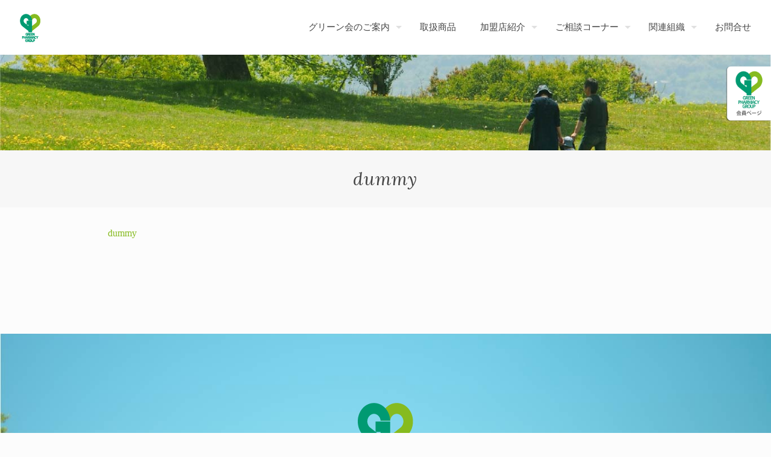

--- FILE ---
content_type: text/css
request_url: https://www.greenkai.net/wp/wp-content/themes/betheme-child-greenkai/style.css?ver=21.8.7
body_size: 11784
content:
/*
Theme Name: Green-kai (Betheme Child)
Theme URI: https://themes.muffingroup.com/betheme
Author: Muffin group
Author URI: https://muffingroup.com
Description: Child Theme for Betheme
Template: betheme
Version: 1.6.2
*/

/* Elements */

dl > dt, dl > dd { padding: 5px 0; }
dl > dt { font-weight: normal; }
@media (max-width: 767px) {
	dl > dt { float: none; width: auto; }
	dl > dd { margin-left: unset; border: none; }
}
table th, 
table td { text-align: left; border: none; padding: 5px; vertical-align: top; }
.section-title-irow { text-align: center; }


/* Fonts */

body, h1, h2, h3, h4, h5, h6 { font-family: "游明朝", YuMincho, "ヒラギノ明朝 ProN W3", "Hiragino Mincho ProN", "ＭＳ Ｐ明朝", "ＭＳ 明朝", serif; }


/* Margin */

.wpb_wrapper > div { margin-bottom: 0/*35px*/; } /*base.css*/
.vc_col-has-fill>.vc_column-inner, 
.vc_row-has-fill+.vc_row-full-width+.vc_row>.vc_column_container>.vc_column-inner, 
.vc_row-has-fill+.vc_row>.vc_column_container>.vc_column-inner, 
.vc_row-has-fill>.vc_column_container>.vc_column-inner { padding-top: 0/*35px*/; } /*js_composer.min.css*/
.mb-row { margin-bottom : 80px !important; }
.mb-irow { margin-bottom : 50px !important; } 
.mb-icol { margin-bottom : 35px !important; }
.pt-row { padding-top: 80px !important; }
.pt-irow { padding-top: 50px !important; } 
.pt-icol { padding-top: 35px !important; } 
.pb-row { padding-bottom : 80px !important; }
.pb-irow { padding-bottom : 50px !important; } 
.pb-icol { padding-bottom : 35px !important; }
.py-row { padding-top: 80px !important; padding-bottom: 80px !important; }
.py-irow { padding-top: 50px !important; padding-bottom: 50px !important; }
.py-icol { padding-top: 25px !important; padding-bottom: 25px !important; }
@media (max-width: 767px) {
    .mb-row { margin-bottom : 50px !important/*66.67%*/; }
    .mb-irow { margin-bottom : 30px !important/*66.67%*/; }
    .mb-icol { margin-bottom : 25px !important/*66.67%*/; }
    .pt-row { padding-top: 50px !important/*66.67%*/; }
    .pt-irow { padding-top: 30px !important/*66.67%*/; }
    .pt-icol { padding-top: 25px !important/*66.67%*/; }
    .pb-row { padding-bottom : 50px !important/*66.67%*/; }
    .pb-irow { padding-bottom : 30px !important/*66.67%*/; }
    .pb-icol { padding-bottom : 25px !important/*66.67%*/; }
    .py-row { padding-top: 50px !important; padding-bottom: 50px !important; }
    .py-irow { padding-top: 30px !important; padding-bottom: 30px !important; }
    .py-icol { padding-top: 25px !important; padding-bottom: 25px !important; }
}


/* 会員ボタン */

#afc_sidebar_694 { z-index: 100 !important; /*#Side_slide z-index:100000*/ } 
@media (max-width: 480px) {
    #afc_sidebar_694 { margin: 50px -10px 0px 0px !important; }
}


/* Footer */

#Footer { margin-top : 100px !important; }
@media (max-width: 767px) {
    #Footer { margin-top : 66.67px !important; }
}
#Footer .footer_copy { background: rgba(0,0,0,0.6); }
#Footer .footer_copy .copyright { float: none; text-align: center; padding-bottom: 10px; }
#Footer .footer_copy .social-menu { float: none; text-align: center; }
#Footer .footer_copy .social-menu a { color: #ffffff; font-size: 80%; }



/* ============================================================================================== */
/* Home */
/* ============================================================================================== */


/* Main */

body:not(.template-slider).home #Header { min-height: unset !important; }
.home-main-row { min-height: 500px; 
background-image: url(https://www.greenkai.net/wp/wp-content/uploads/2020/04/home-main-1x50-1.jpg) !important;
    background-position: bottom !important;
    background-size: cover !important;

    }
@media (min-width: 1200px) {
	.home-main-row { min-height: 600px; }
}
@media (max-width: 767px) {
	.home-main-row { min-height: 320px; }
}
.home-main-logo { text-align: right; }


/* ごあいさつ */

.home-greeting-signature { text-align: right; }
.home-greeting-signature h5 { margin-bottom: 0; }


/* グリーン会のご案内 */

.home-company-row h3 { padding-bottom: 0.4em; background: url(https://www.greenkai.net/wp/wp-content/uploads/2020/04/home-company-title-line-1x.png) bottom no-repeat; background-size: contain; }
.home-company-history-row .area-block { padding: 0.2em 0.4em; white-space: nowrap; }
.home-company-history-row .area-block-a { background: #e3903c; }
.home-company-history-row .area-block-b { background: #b09bc4; }
.home-company-history-row .area-block-c { background: #a4c76f; }
.home-company-history-row .area-block-d { background: #f59b93; }
.home-company-history-td-members { width: 20%; white-space: nowrap; }
.home-company-history-td-block { width: 15%; white-space: nowrap; }
.home-company-history-td-number { width: 10%; white-space: nowrap; }
.home-company-history-td-total { width: auto; }


/* 健康機器レンタル */

.home-rental-grid-irow .wpb_wrapper .wpb_wrapper { padding: 4%; margin-bottom: 6%; }
.home-rental-grid-irow h3 { padding-bottom: 0.2em; text-align: center; color: #006837; background: url(https://www.greenkai.net/wp/wp-content/uploads/2020/04/home-rental-title-line-1x.png) bottom no-repeat; background-size: contain; }
.home-rental-flex { display: flex; }
.home-rental-flex .home-rental-flex-img { flex-basis: 600px; }
.home-rental-grid-irow h4 { color: #006837; }


/* セミナー */

.home-seminars-row { background-image: url(https://www.greenkai.net/wp/wp-content/uploads/2020/04/home-seminar-bg-1x60-1.jpg) !important; background-position: top !important; background-repeat: no-repeat !important; background-size: contain !important; }
.home-seminars-row h4 { text-align: center; margin-bottom: 1em !important; }
.home-seminars-row .vc_separator.vc_separator_align_center { margin-bottom: 1em !important; }
.home-seminars-row .vc_separator.vc_separator_align_center h4 { font-size: larger; margin-bottom: 0em !important; }
.home-seminars-example-irow > div > .vc_column-inner { margin: 2%; padding: 4% !important; }


/* 取り扱い商品 */

.home-products-row .vc_btn3-container.vc_btn3-left { text-align: right; }
.home-products-row .vc_btn3.vc_btn3-color-juicy-pink, 
.home-products-row .vc_btn3.vc_btn3-color-juicy-pink.vc_btn3-style-flat { background-color: #dc8080; }
.home-products-row .vc_btn3.vc_btn3-shape-rounded { border-radius: 0; }
.home-products-row .vc_btn3.vc_btn3-size-md { padding-top: 5px; padding-bottom: 5px; }
@media (max-width: 767px) {
	.home-products-row .vc_col-sm-4 { width: 50%; display: inline-block !important; }
	.home-products-row .vc_column_container>.vc_column-inner .vc_column-inner { padding-right: 0; padding-left: 0; }

}
/* 2024.02 Added */
.home-products-row .vc_btn3-container.vc_btn3-left { display: none; }
.home-products-row .vc_gitem-is-link{ cursor: unset; }
.home-products-row .vc_gitem-link { pointer-events: none; }


/* 店舗紹介 */

.home-stores-row { }
.home-stores-btn-img { margin-bottom: 25px !important; }
@media (max-width: 767px) {
	.home-stores-btn-img { margin-bottom: 15px !important; }
}
@media only screen and (max-width: 767px) {
	.home-stores-list-row .home-stores-btn-img { width: 240px; /*padding-right: 15px; padding-left: 15px;*/ }
	.home-stores-row .section_wrapper { padding-left: 0px! important; padding-right: 0px!important; }
}
.home-stores-row .portfolio_group .portfolio-item .list_style_header .links_wrapper { margin-top: 7px; }
.home-stores-row .portfolio_group.list .portfolio-item { position: unset !important; left: 0 !important; top: unset !important; border-top: solid 1px #cccccc; }
@media (max-width: 767px) {
	.home-stores-row .portfolio_group .portfolio-item { margin: 0 0 0px!important; } 
}
.home-stores-row .portfolio_group.list .portfolio-item .portfolio-item-fw-bg { padding: 0 !important; }
.home-stores-row .portfolio_group.list .portfolio-item .list_style_header { margin-bottom: 0; }
.home-stores-row .portfolio_group .portfolio-item .list_style_header .links_wrapper a.button .button_label { padding: 5px 10px; }
@media (max-width: 767px) {
    .home-stores-row .portfolio_group .portfolio-item .list_style_header h3 { padding-top: 10px; padding-bottom: 8px;  }
}
.home-stores-row .portfolio_group.list .portfolio-item .desc { padding-top: 0; }
@media (max-width: 767px) {
    .home-stores-row .portfolio_group.list .portfolio-item .desc { display: flex; flex-direction: column-reverse; }
}
.home-stores-row .desc-wrapper-services { width: 60px; float: left; margin-right: 8px; padding-right: 8px; border-right: dotted 1px #cccccc; }
.home-stores-row .desc-wrapper-services-physical { float: left; }
.home-stores-row .desc-wrapper-services-chinese { float: right; }
@media (max-width: 767px) {
    .home-stores-row .desc-wrapper-services { width: 50px; }
    .home-stores-row .desc-wrapper-services img { width: 25px; }
}
.home-stores-row .portfolio_group .portfolio-item .desc .details-wrapper dl > dt { width: 3em; }
.home-stores-row .portfolio_group .portfolio-item .desc .details-wrapper dl > dd { margin-left: 3em; }
@media (max-width: 767px) {
    .home-stores-row .portfolio_group .portfolio-item .desc .details-wrapper { padding-bottom: 5px; margin-bottom: 5px; border: none; }
    .home-stores-row .portfolio_group .portfolio-item .desc .details-wrapper dl > dt { float: left; }
}


/* ご相談 */

.home-qa-irow { background: rgba(255,255,255,0.8); }
.home-qa-row .entry-title a { pointer-events: none; }
.home-qa-row .has-drop-cap:not(:focus):first-letter { font-size: 4em; margin-bottom: 0.2em; }
.home-qa-contact-irow .vc_btn3-container { margin-top: 20px; }
.home-qa-contact-irow .vc_column-inner { padding: 4% !important; border: solid 2px #ffffff; }


/* フッターバナー */

.home-footer-banners-row img { margin-bottom: 15px !important; }
@media (max-width: 767px) {
    .home-footer-banners-row .wpb_column.vc_column_container:last-child { clear: both; }
}



/* ============================================================================================== */
/* 店舗詳細ページ */
/* ============================================================================================== */

.project-description li .store-postcode,
.project-description li .store-openinghours1 { padding-right: 0.6em; }



/* ============================================================================================== */
/* お問い合わせ メールで相談 */
/* ============================================================================================== */

/* MW WP Form */

.mw_wp_form .required { color: #B70000; }
.mw_wp_form dl > dt { display: inline-block; width: 200px; }
.mw_wp_form dl > dd { margin-left: 210px; }
@media (max-width: 767px) {
    .mw_wp_form dl > dt { padding-bottom: 0; }
    .mw_wp_form dl > dd { margin-left: 0px; border: none; }
}
.mw_wp_form input[type=text], 
.mw_wp_form input[type="tel"], 
.mw_wp_form input[type=number], 
.mw_wp_form select, 
.mw_wp_form textarea { width: 100%; margin-bottom: 10px; padding: 0.8em 0.6em !important; background-color: #e5e5e5; color: #868686; }
.mw_wp_form input[type=number] { width: 4em; display: inline-block; }
.mwform-radio-field label { display: inline-block; }
.mw_wp_form .btn { display: block; }
.mw_wp_form input[type="submit"] { font-size: 1em; font-weight: bold; }



/* ============================================================================================== */
/* 応募企画一覧 */
/* ============================================================================================== */

.events-row img { margin-bottom: 2.5em !important; }



/* ============================================================================================== */
/* 動画で見る講演会 */
/* ============================================================================================== */

.seminar-row .wpb_video_wrapper { margin-bottom: 2.5em !important; }
